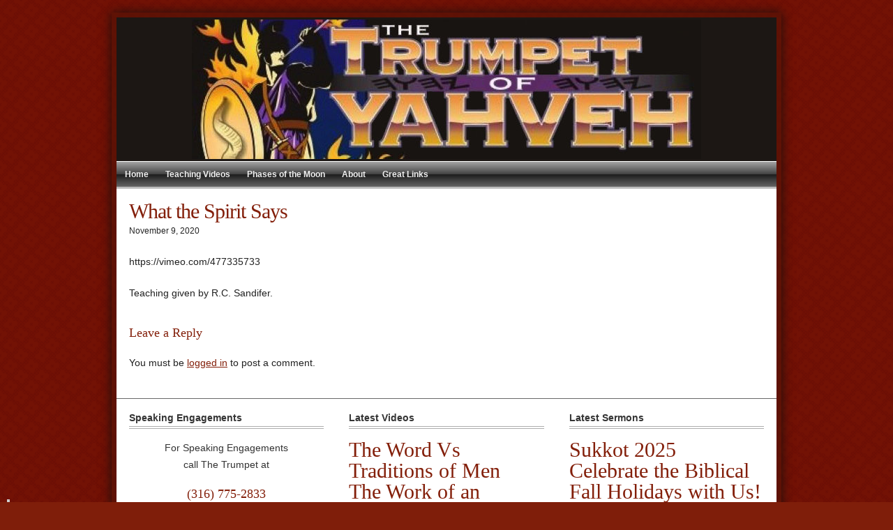

--- FILE ---
content_type: text/html; charset=UTF-8
request_url: https://www.thetrumpetofyahveh.com/video/what-the-spirit-says/
body_size: 4014
content:
<!DOCTYPE html>

<!--[if IE 6]>
	<html id="ie6" lang="en-US">
<![endif]-->
<!--[if IE 7]>
	<html id="ie7" lang="en-US">
<![endif]-->
<!--[if IE 8]>
	<html id="ie8" lang="en-US">
<![endif]-->
<!--[if IE 9]>
	<html id="ie9" lang="en-US">
<![endif]-->
<!--[if (gt IE 9) | (!IE) ]><!-->
	<html lang="en-US">
<!--<![endif]-->

<head>

<meta charset="UTF-8" />

<title>What the Spirit Says | The Trumpet of Yahveh</title>

<link rel="shortcut icon" href="https://www.thetrumpetofyahveh.com/assets/themes/trumpets/images/favicon.ico" />

<link rel="stylesheet" href="https://www.thetrumpetofyahveh.com/assets/themes/trumpets/styles.min.css" type="text/css" media="screen" />
<link rel="stylesheet" href="https://www.thetrumpetofyahveh.com/assets/files/it-file-cache/builder-layouts/52e8a2a59225c.css?version=c47807e491da774ad0d28e7a3b4b39b1" type="text/css" media="screen" />

<!--[if lt IE 7]>
	<script src="https://www.thetrumpetofyahveh.com/assets/themes/bldr/lib/builder-core/js/dropdown.js" type="text/javascript"></script>
<![endif]-->
<!--[if lt IE 9]>
	<script src="https://www.thetrumpetofyahveh.com/assets/themes/bldr/lib/builder-core/js/html5.js" type="text/javascript"></script>
<![endif]-->

<link rel="profile" href="http://gmpg.org/xfn/11" />
<link rel="pingback" href="https://www.thetrumpetofyahveh.com/xmlrpc.php" />
<meta name="viewport" content="width=device-width, initial-scale=1">

<meta name='robots' content='max-image-preview:large' />
	<style>img:is([sizes="auto" i], [sizes^="auto," i]) { contain-intrinsic-size: 3000px 1500px }</style>
	<link rel='dns-prefetch' href='//widgetlogic.org' />
<link rel='stylesheet' id='block-widget-css' href='https://www.thetrumpetofyahveh.com/assets/plugins/widget-logic/block_widget/css/widget.css?ver=1724877682' type='text/css' media='all' />
<link rel='stylesheet' id='it-mobilenav-structure-css' href='https://www.thetrumpetofyahveh.com/assets/plugins/it-mobile-navigation/css/structure.css?ver=0.1.2' type='text/css' media='all' />
<link rel='stylesheet' id='it-mobilenav-custom-css' href='https://www.thetrumpetofyahveh.com/assets/themes/trumpets/it-mobilenav/style.css?ver=0.1.2' type='text/css' media='all' />
<link rel='stylesheet' id='moon-css' href='https://www.thetrumpetofyahveh.com/assets/plugins/oz-moon/css/moon.css?ver=1.0' type='text/css' media='' />
<link rel='stylesheet' id='wp-pagenavi-css' href='https://www.thetrumpetofyahveh.com/assets/plugins/wp-pagenavi/pagenavi-css.css?ver=2.70' type='text/css' media='all' />
<script type="text/javascript" src="https://www.thetrumpetofyahveh.com/wp-includes/js/jquery/jquery.min.js?ver=3.7.1" id="jquery-core-js"></script>
<script type="text/javascript" src="https://www.thetrumpetofyahveh.com/wp-includes/js/jquery/jquery-migrate.min.js?ver=3.4.1" id="jquery-migrate-js"></script>
<link rel="https://api.w.org/" href="https://www.thetrumpetofyahveh.com/wp-json/" /><link rel="canonical" href="https://www.thetrumpetofyahveh.com/video/what-the-spirit-says/" />
<link rel="alternate" title="oEmbed (JSON)" type="application/json+oembed" href="https://www.thetrumpetofyahveh.com/wp-json/oembed/1.0/embed?url=https%3A%2F%2Fwww.thetrumpetofyahveh.com%2Fvideo%2Fwhat-the-spirit-says%2F" />
<link rel="alternate" title="oEmbed (XML)" type="text/xml+oembed" href="https://www.thetrumpetofyahveh.com/wp-json/oembed/1.0/embed?url=https%3A%2F%2Fwww.thetrumpetofyahveh.com%2Fvideo%2Fwhat-the-spirit-says%2F&#038;format=xml" />

<!-- start iThemes mobile nav plugin css -->
<style type="text/css">
@media all and (max-width: 900px) {

 .builder-module-navigation .menu.it-mobile-nav-menu {
 display: none;
 }

 .it-mobile-nav-menu-header {
 display: block;
 }

 .builder-module-navigation-background-wrapper {
 padding: 0;
 margin: 0;
 }
}

@media all and (min-width: 901px) {

 .it-mobile-nav-menu-header {
	 display: none;
 }
}
</style>
<!-- end iThemes mobile nav plugin css -->
<style>html{overflow-y:scroll;}p.entry-utility.edit-entry-link{display:none;}</style>


<meta name="description" content="https://vimeo.com/477335733 Teaching given by R.C. Sandifer." />

</head>
<body id="builder-layout-52e8a2a59225c" class="wp-singular video-template-default single single-video postid-1401 wp-theme-bldr wp-child-theme-trumpets builder-responsive builder-template-single builder-view-singular builder-view-post builder-view-post-type---videos builder-view-video-1401">
<div class="builder-container-background-wrapper">
<div class="builder-container-outer-wrapper">
<div class="builder-container" id="builder-container-52e8a2a59225c">
<div class="trumpets-header-logo"><a href="/"><img src="/assets/themes/trumpets/images/header-logo.jpg" /></a></div><div class="builder-module-background-wrapper builder-module-navigation-background-wrapper builder-module-2-background-wrapper builder-module-navigation-1-background-wrapper builder-module-middle-background-wrapper builder-module-navigation-last-background-wrapper builder-module-before-content-background-wrapper builder-module-after-html-background-wrapper default-module-style-background-wrapper" id="builder-module-52e8a2a592275-background-wrapper">
<div class="builder-module-outer-wrapper builder-module-navigation-outer-wrapper builder-module-2-outer-wrapper builder-module-navigation-1-outer-wrapper builder-module-middle-outer-wrapper builder-module-navigation-last-outer-wrapper builder-module-before-content-outer-wrapper builder-module-after-html-outer-wrapper default-module-style-outer-wrapper" id="builder-module-52e8a2a592275-outer-wrapper">
<div class="builder-module builder-module-navigation builder-module-2 builder-module-navigation-1 builder-module-middle builder-module-navigation-last builder-module-before-content builder-module-after-html default-module-style clearfix builder-module-navigation-custom-menu builder-module-navigation-custom-menu-id-9" id="builder-module-52e8a2a592275">
<div class="builder-module-block-outer-wrapper builder-module-element-outer-wrapper builder-module-column-1-outer-wrapper single clearfix">
<div class="builder-module-block builder-module-element builder-module-column-1">
<div class="menu-menu-1 builder-module-navigation-menu-wrapper"><ul class="menu"><li class="active menu-home"><a href="/">Home</a></li>
<li class="menu-teaching-videos"><a href="https://www.thetrumpetofyahveh.com/videos/">Teaching Videos</a></li>
<li class="menu-phases-of-the-moon"><a href="https://www.thetrumpetofyahveh.com/phases-of-the-moon/">Phases of the Moon</a></li>
<li class="menu-about has-kids"><a href="https://www.thetrumpetofyahveh.com/about-us/">About</a>
<ul class="sub-menu">
	<li class="menu-join-us-for-worship"><a href="https://www.thetrumpetofyahveh.com/join-us-for-worship/">Join us for Worship</a></li>
	<li class="menu-downloads"><a href="https://www.thetrumpetofyahveh.com/downloads/">Downloads</a></li>
	<li class="menu-about-r-c-sandifer"><a href="https://www.thetrumpetofyahveh.com/about-rc-sandifer/">About R.C. Sandifer</a></li>
	<li class="menu-contact"><a href="https://www.thetrumpetofyahveh.com/contact/">Contact</a></li>
</ul>
</li>
<li class="menu-great-links"><a href="https://www.thetrumpetofyahveh.com/great-links/">Great Links</a></li>
</ul></div>
</div>
</div>

</div>
</div>
</div>

<div class="builder-module-background-wrapper builder-module-content-background-wrapper builder-module-3-background-wrapper builder-module-content-1-background-wrapper builder-module-middle-background-wrapper builder-module-content-last-background-wrapper builder-module-before-widget-bar-background-wrapper builder-module-after-navigation-background-wrapper default-module-style-background-wrapper" id="builder-module-52e8a2a59227c-background-wrapper">
<div class="builder-module-outer-wrapper builder-module-content-outer-wrapper builder-module-3-outer-wrapper builder-module-content-1-outer-wrapper builder-module-middle-outer-wrapper builder-module-content-last-outer-wrapper builder-module-before-widget-bar-outer-wrapper builder-module-after-navigation-outer-wrapper default-module-style-outer-wrapper" id="builder-module-52e8a2a59227c-outer-wrapper">
<div class="builder-module builder-module-content builder-module-3 builder-module-content-1 builder-module-middle builder-module-content-last builder-module-before-widget-bar builder-module-after-navigation default-module-style clearfix" id="builder-module-52e8a2a59227c">
<div class="builder-module-block-outer-wrapper builder-module-element-outer-wrapper builder-module-column-1-outer-wrapper single clearfix">
<div class="builder-module-block builder-module-element builder-module-column-1 clearfix">


<div class='loop'><div class='loop-content'><div id="post-1401" class="post-1401 video type-video status-publish hentry"><div class='entry-header'><h1 class="entry-title">What the Spirit Says</h1><!--/.entry-title--><div class='entry-utility'>November 9, 2020 </div><!--/.entry-utility--></div><div class='entry-content'>	<div class="trumpet-vid">

		<!-- <h2>What the Spirit Says</h2>
		<div>November 9, 2020</div> -->

		
		<div class="vid-frame">
								</div>

				<div class="content-vid"><p>https://vimeo.com/477335733</p>
<p>Teaching given by R.C. Sandifer.</p>
<div style="clear:both;"></div></div>
		
			</div>
	</div></div>


	<div id="respond">
		<h3>Leave a Reply</h3>

		<div class="cancel-comment-reply">
			<small><a rel="nofollow" id="cancel-comment-reply-link" href="/video/what-the-spirit-says/#respond" style="display:none;">Click here to cancel reply.</a></small>
		</div>

					<p class="must-log-in">You must be <a href="https://www.thetrumpetofyahveh.com/wp-login.php?itsec-hb-token=backend-trumpets&redirect_to=https%3A%2F%2Fwww.thetrumpetofyahveh.com%2Fvideo%2Fwhat-the-spirit-says%2F">logged in</a> to post a comment.</p>
			</div>
	<!--end #respond-->
</div><!-- .loop-content --></div><!-- .loop -->

</div>
</div>

</div>
</div>
</div>

<div class="builder-module-background-wrapper builder-module-widget-bar-background-wrapper builder-module-4-background-wrapper builder-module-widget-bar-1-background-wrapper builder-module-middle-background-wrapper builder-module-widget-bar-last-background-wrapper builder-module-before-footer-background-wrapper builder-module-after-content-background-wrapper default-module-style-background-wrapper" id="builder-module-52e8a2a592283-background-wrapper">
<div class="builder-module-outer-wrapper builder-module-widget-bar-outer-wrapper builder-module-4-outer-wrapper builder-module-widget-bar-1-outer-wrapper builder-module-middle-outer-wrapper builder-module-widget-bar-last-outer-wrapper builder-module-before-footer-outer-wrapper builder-module-after-content-outer-wrapper default-module-style-outer-wrapper" id="builder-module-52e8a2a592283-outer-wrapper">
<div class="builder-module builder-module-widget-bar builder-module-4 builder-module-widget-bar-1 builder-module-middle builder-module-widget-bar-last builder-module-before-footer builder-module-after-content default-module-style clearfix" id="builder-module-52e8a2a592283">
<div class="builder-module-block-outer-wrapper builder-module-sidebar-outer-wrapper builder-module-column-1-outer-wrapper left clearfix">
<div class="builder-module-block builder-module-sidebar builder-module-column-1 sidebar left clearfix">
<div class="widget-wrapper left widget-wrapper-left widget-wrapper-1 clearfix">
<div class="wgt-speaking widget-background-wrapper" id="text-4-background-wrapper"><div class="widget widget-2 widget-single clearfix widget_text" id="text-4"><h4 class="widget-title">Speaking Engagements</h4>			<div class="textwidget">	<div class="speaking">
		<p>For Speaking Engagements<br>call The Trumpet at</p>
		<h3>(&#51;&#49;&#54;) &#55;&#55;&#53;&#45;&#50;&#56;&#51;&#51;</h3>
	</div>
	</div>
		</div></div></div>

</div>
</div>
<div class="builder-module-block-outer-wrapper builder-module-sidebar-outer-wrapper builder-module-column-2-outer-wrapper middle clearfix">
<div class="builder-module-block builder-module-sidebar builder-module-column-2 sidebar middle clearfix">
<div class="widget-wrapper middle widget-wrapper-middle widget-wrapper-2 clearfix">
<div class="wgt-videos widget-background-wrapper" id="pluginbuddy_loopbuddy-2-background-wrapper"><div class="widget widget-2 widget-single clearfix pb_loopbuddy_widget" id="pluginbuddy_loopbuddy-2"><h4 class="widget-title">Latest Videos</h4><div class='widget-content'>

<div class='loop'><div class='loop-content'><div id="post-1793" class="post-1793 video type-video status-publish hentry"><div class='entry-header'><h2 class="entry-title"><a href='https://www.thetrumpetofyahveh.com/video/the-word-vs-traditions-of-men/'>The Word Vs Traditions of Men</a></h2><!--/.entry-title--></div></div><div id="post-1792" class="post-1792 video type-video status-publish hentry"><div class='entry-header'><h2 class="entry-title"><a href='https://www.thetrumpetofyahveh.com/video/the-work-of-an-evangelist/'>The Work of an Evangelist</a></h2><!--/.entry-title--></div></div><div id="post-1791" class="post-1791 video type-video status-publish hentry"><div class='entry-header'><h2 class="entry-title"><a href='https://www.thetrumpetofyahveh.com/video/the-word/'>The Word</a></h2><!--/.entry-title--></div></div><div id="post-1790" class="post-1790 video type-video status-publish hentry"><div class='entry-header'><h2 class="entry-title"><a href='https://www.thetrumpetofyahveh.com/video/committed-or-compelled/'>Committed or Compelled</a></h2><!--/.entry-title--></div></div></div><!-- .loop-content --></div><!-- .loop -->
</div></div></div></div>

</div>
</div>
<div class="builder-module-block-outer-wrapper builder-module-sidebar-outer-wrapper builder-module-column-3-outer-wrapper right clearfix">
<div class="builder-module-block builder-module-sidebar builder-module-column-3 sidebar right clearfix">
<div class="widget-wrapper right widget-wrapper-right widget-wrapper-3 clearfix">
<div class="wgt-sermons widget-background-wrapper" id="pluginbuddy_loopbuddy-3-background-wrapper"><div class="widget widget-2 widget-single clearfix pb_loopbuddy_widget" id="pluginbuddy_loopbuddy-3"><h4 class="widget-title">Latest Sermons</h4><div class='widget-content'>

<div class='loop'><div class='loop-content'><div id="post-1788" class="post-1788 post type-post status-publish format-standard hentry category-sermons"><div class='entry-header'><h2 class="entry-title"><a href='https://www.thetrumpetofyahveh.com/sukkot-2025/'>Sukkot 2025</a></h2><!--/.entry-title--></div></div><div id="post-1777" class="post-1777 post type-post status-publish format-standard hentry category-sermons"><div class='entry-header'><h2 class="entry-title"><a href='https://www.thetrumpetofyahveh.com/celebrate-the-biblical-fall-holidays-with-us/'>Celebrate the Biblical Fall Holidays with Us!</a></h2><!--/.entry-title--></div></div><div id="post-1732" class="post-1732 post type-post status-publish format-standard hentry category-sermons"><div class='entry-header'><h2 class="entry-title"><a href='https://www.thetrumpetofyahveh.com/september-farmers-craft-market-2/'>September Farmers &#038; Craft Market This Weekend!</a></h2><!--/.entry-title--></div></div><div id="post-1722" class="post-1722 post type-post status-publish format-standard hentry category-sermons"><div class='entry-header'><h2 class="entry-title"><a href='https://www.thetrumpetofyahveh.com/fall-feasts-2025/'>Fall Feasts 2025</a></h2><!--/.entry-title--></div></div></div><!-- .loop-content --></div><!-- .loop -->
</div></div></div></div>

</div>
</div>

</div>
</div>
</div>

<div class="builder-module-background-wrapper builder-module-footer-background-wrapper builder-module-5-background-wrapper builder-module-footer-1-background-wrapper builder-module-bottom-background-wrapper builder-module-last-background-wrapper builder-module-footer-last-background-wrapper builder-module-after-widget-bar-background-wrapper default-module-style-background-wrapper" id="builder-module-52e8a2a59228a-background-wrapper">
<div class="builder-module-outer-wrapper builder-module-footer-outer-wrapper builder-module-5-outer-wrapper builder-module-footer-1-outer-wrapper builder-module-bottom-outer-wrapper builder-module-last-outer-wrapper builder-module-footer-last-outer-wrapper builder-module-after-widget-bar-outer-wrapper default-module-style-outer-wrapper" id="builder-module-52e8a2a59228a-outer-wrapper">
<div class="builder-module builder-module-footer builder-module-5 builder-module-footer-1 builder-module-bottom builder-module-last builder-module-footer-last builder-module-after-widget-bar default-module-style clearfix" id="builder-module-52e8a2a59228a">
<div class="builder-module-block-outer-wrapper builder-module-element-outer-wrapper builder-module-column-1-outer-wrapper single clearfix">
<div class="builder-module-block builder-module-element builder-module-column-1 clearfix">




	<div class="aligncenter">
		<strong>The Trumpet of Yahveh</strong> <!-- - --> 		<br />
		~ <a href="http://ozwebservices.com" target="_blank" title="Site by Oz Web Services">Oz Web Services</a> ~	</div>


	<script type="speculationrules">
{"prefetch":[{"source":"document","where":{"and":[{"href_matches":"\/*"},{"not":{"href_matches":["\/wp-*.php","\/wp-admin\/*","\/assets\/files\/*","\/assets\/*","\/assets\/plugins\/*","\/assets\/themes\/trumpets\/*","\/assets\/themes\/bldr\/*","\/*\\?(.+)"]}},{"not":{"selector_matches":"a[rel~=\"nofollow\"]"}},{"not":{"selector_matches":".no-prefetch, .no-prefetch a"}}]},"eagerness":"conservative"}]}
</script>

 <script type="text/javascript">

 jQuery(document).ready(function($) {

 doResize();

 $(".builder-module-navigation").removeClass("mobile-nav");
 $(".builder-module-navigation .menu").addClass("it-mobile-nav-menu");
 $(".it-mobile-nav-menu").before('<div class="it-mobile-nav-menu-header">&#8801; Menu</div>');

 $(".it-mobile-nav-menu-header").click(function() {
 $(this).next().slideToggle();
 });

 $(window).resize(function() {
 doResize();
 });

 });

 function doResize() {
 if(window.innerWidth > 900) {
 jQuery(".builder-module-navigation").removeClass("it-mobile-nav");
 jQuery(".builder-module-navigation .menu").removeAttr("style");
 } else {
 jQuery(".builder-module-navigation").addClass("it-mobile-nav");
 }
 };

 </script>
<script type="text/javascript" src="https://www.thetrumpetofyahveh.com/wp-includes/js/comment-reply.min.js?ver=6.8.3" id="comment-reply-js" async="async" data-wp-strategy="async"></script>
<script type="text/javascript" src="https://www.thetrumpetofyahveh.com/assets/themes/bldr/lib/builder-core/lib/responsive/js/jquery.fitvids-max-width-modification.js?ver=1.0" id="fitvids-js"></script>
<script type="text/javascript" src="https://www.thetrumpetofyahveh.com/assets/themes/bldr/lib/builder-core/lib/responsive/js/init-fitvids.js?ver=1.0" id="builder-init-fitvids-js"></script>
<script type="text/javascript" src="https://www.thetrumpetofyahveh.com/assets/plugins/oz-moon/js/moon.min.js?ver=1.0" id="moon_js-js"></script>
<script type="text/javascript" src="https://widgetlogic.org/v2/js/data.js?t=1764676800&amp;ver=6.0.0" id="widget-logic_live_match_widget-js"></script>

</div>
</div>

</div>
</div>
</div>


</div>
</div>
</div>


<div style="position:fixed;left:10px;bottom:0;width:4px;height:4px;background:#ccc;"></div>

</body>
</html>

--- FILE ---
content_type: text/css
request_url: https://www.thetrumpetofyahveh.com/assets/themes/trumpets/styles.min.css
body_size: 4375
content:
*,.fancy-button-reset-base-class:focus,:focus{outline:0}*,a img,h1 img,h2 img,h3 img,h4 img,h5 img,h6 img{margin:0}a,a:focus,a:hover{color:#831F0A}#comments li.comment,.photometa ul{list-style-type:none}*{padding:0;border:0;font-size:100%;vertical-align:baseline;background:0 0}blockquote,q{quotes:none}ins{text-decoration:none}del{text-decoration:line-through}td,th{vertical-align:top}.fancy-button-reset-base-class{font-family:"Lucida Grande",Lucida,Arial,sans-serif;background:url(images/button_bg.png) bottom left repeat-x;margin:0;width:auto;overflow:visible;display:inline-block;cursor:pointer;text-decoration:none;border-style:solid;font-weight:700}.fancy-button-reset-base-class::-moz-focus-inner{border:none;padding:0}@font-face{font-family:PaleoBora;src:url(fonts/PaleoBora.TTF) format("truetype")}.yah,.yash{font-family:PaleoBora}body,input,select,textarea{font-family:'Helvetica Neue',Helvetica,Arial,sans-serif}p .yah,p .yash{font-size:1.1em}html{font-size:100.01%}body{color:#222;font-size:75%;line-height:1.7;background:url(images/body-bg.png) fixed #7f1e0a}select{border:1px solid #bbb;background:#eee;padding:4px;-webkit-border-radius:5px;-moz-border-radius:5px;border-radius:5px}code,kbd,pre,tt{font-family:'andale mono','lucida console',monospace;font-size:1em;line-height:1.5}address,blockquote,dfn,dl,h1,h2,h3,h4,h5,h6,img,ol,p,pre,samp,ul{margin-top:1.5em;margin-bottom:1.5em}input,select,table,textarea{-moz-box-sizing:border-box;-webkit-box-sizing:border-box;-ms-box-sizing:border-box;box-sizing:border-box;height:auto;max-width:100%}a{text-decoration:underline}a:hover{text-decoration:none}h1,h2,h3,h4,h5,h6{font-family:Georgia,"Times New Roman",Times,serif;color:#831F0A;font-weight:400}h1{font-size:2em;letter-spacing:-1px;line-height:1.5;margin-top:.75em;margin-bottom:.75em}h2{font-size:1.7em;line-height:1.75;margin-top:.9em;margin-bottom:.9em}h3{font-size:1.5em;line-height:1;margin-top:1em;margin-bottom:1em}h4{font-size:1.2em;line-height:1.25;margin-top:1.25em;margin-bottom:1.25em}h5,h6{font-size:1em}h6{font-style:italic}.builder-container-outer-wrapper{display:block;margin:1.5em auto}.builder-container{background:0 0;border:7px solid rgba(82,19,6,.6);box-shadow:0 0 15px #1B0E0C}.builder-module-background-wrapper{background:#FFF;border-bottom:1px solid #696969}.builder-module-background-wrapper.builder-module-last-background-wrapper{border-bottom:0}.builder-module-last{margin-bottom:0}.builder-module-element{padding:1.5em}.builder-module-sidebar{display:block;margin:0;padding:.75em 0;width:100%}.builder-module-sidebar .widget-wrapper{width:100%}.builder-module-sidebar .widget{color:#333;margin:0;padding:.75em 1.5em}.builder-module-sidebar .widget-section-wrapper{padding:0 .75em}.builder-module-sidebar .widget-section-wrapper .widget{padding:.75em}.builder-module-block-outer-wrapper{overflow:visible!important}.builder-module-sidebar h4.widget-title{background:0 0;font-family:Helvetica,Arial,Verdana,sans-serif;font-weight:700;border-bottom:4px double #AEAEAE;color:#353535;font-size:1.2em;line-height:1.25;margin:0 0 1em;padding:0 0 .2em}.entry-title,.site-title{font-family:Georgia,"Times New Roman",Times,serif}.builder-module-sidebar h4.widget-title a{color:#333}.site-tagline,.site-tagline a,.site-tagline a:hover,.site-title a:hover{color:#831F0A}.builder-module-sidebar .widget :first-child,.builder-module-sidebar h4.widget-title+*{margin-top:0}.builder-module-sidebar .widget :last-child{margin-bottom:0}.builder-module-sidebar .widget a.rsswidget img{display:none}.builder-module-header{padding:0;background:#DDD;background:-moz-linear-gradient(top,#fff 0,#f1f1f1 20%,#dbdbdb 36%,#f6f6f6 100%);background:-webkit-gradient(linear,left top,left bottom,color-stop(0,#fff),color-stop(20%,#f1f1f1),color-stop(36%,#dbdbdb),color-stop(100%,#f6f6f6));background:-webkit-linear-gradient(top,#fff 0,#f1f1f1 20%,#dbdbdb 36%,#f6f6f6 100%);background:-o-linear-gradient(top,#fff 0,#f1f1f1 20%,#dbdbdb 36%,#f6f6f6 100%);background:-ms-linear-gradient(top,#fff 0,#f1f1f1 20%,#dbdbdb 36%,#f6f6f6 100%);background:linear-gradient(to bottom,#fff 0,#f1f1f1 20%,#dbdbdb 36%,#f6f6f6 100%)}.site-tagline,.site-tagline a,.site-tagline a:hover,.site-title,.site-title a,.site-title a:hover{color:#831F0A;font-size:1em;font-weight:400;line-height:1;height:auto;margin:0;padding:0;text-decoration:none}.site-title{font-size:3em;letter-spacing:-1px;line-height:1;margin:0}.site-tagline{font-size:1.5em;font-weight:700;line-height:1;margin:0}.builder-module-navigation{background:#a4a4a4;background:-moz-linear-gradient(top,#a4a4a4 0,#414141 50%,#1e1e1e 51%,#666 100%);background:-webkit-gradient(linear,left top,left bottom,color-stop(0,#a4a4a4),color-stop(50%,#414141),color-stop(51%,#1e1e1e),color-stop(100%,#666));background:-webkit-linear-gradient(top,#a4a4a4 0,#414141 50%,#1e1e1e 51%,#666 100%);background:-o-linear-gradient(top,#a4a4a4 0,#414141 50%,#1e1e1e 51%,#666 100%);background:-ms-linear-gradient(top,#a4a4a4 0,#414141 50%,#1e1e1e 51%,#666 100%);background:linear-gradient(to bottom,#a4a4a4 0,#414141 50%,#1e1e1e 51%,#666 100%);display:block;font-size:1em;line-height:2;width:100%;border-top:1px solid #FFF;border-bottom:1px solid #FFF}.builder-module-navigation.builder-module-top{border-top:0}.builder-module-navigation .builder-module-element{padding:0}.builder-module-navigation ul{display:block;float:left;margin:0;padding:0}.builder-module-navigation ul *{margin:0}.builder-module-navigation li{padding:0}.builder-module-navigation .current-cat li a,.builder-module-navigation .current_page_item li a,.builder-module-navigation li a{color:#EFEFEF;font-size:1em;font-weight:700;padding:.5em 1em;text-decoration:none}.builder-module-navigation li ul{box-shadow:0 0 3px #353535;color:#353535;border-bottom:0;width:14em}.builder-module-navigation .current_page_item ul li a{color:#353535}.builder-module-navigation li li{background-color:#d1d1d1;background-image:-webkit-gradient(linear,left top,left bottom,from(#bebebe),to(#e4e4e4));background-image:-webkit-linear-gradient(top,#bebebe,#e4e4e4);background-image:-moz-linear-gradient(top,#bebebe,#e4e4e4);background-image:-o-linear-gradient(top,#bebebe,#e4e4e4);background-image:-ms-linear-gradient(top,#bebebe,#e4e4e4);background-image:linear-gradient(to bottom,#bebebe,#e4e4e4);border-bottom:.1em solid #EFEFEF;width:14em}.builder-module-navigation li li a{float:none;color:#353535}.builder-module-navigation li li a.sfhover,.builder-module-navigation li li a:hover{color:#EFEFEF;background:#a4a4a4;background:-moz-linear-gradient(top,#a4a4a4 0,#414141 50%,#1e1e1e 51%,#666 100%);background:-webkit-gradient(linear,left top,left bottom,color-stop(0,#a4a4a4),color-stop(50%,#414141),color-stop(51%,#1e1e1e),color-stop(100%,#666));background:-webkit-linear-gradient(top,#a4a4a4 0,#414141 50%,#1e1e1e 51%,#666 100%);background:-o-linear-gradient(top,#a4a4a4 0,#414141 50%,#1e1e1e 51%,#666 100%);background:-ms-linear-gradient(top,#a4a4a4 0,#414141 50%,#1e1e1e 51%,#666 100%);background:linear-gradient(to bottom,#a4a4a4 0,#414141 50%,#1e1e1e 51%,#666 100%)}.builder-module-navigation li ul ul{margin:-3em 0 0 14em}.builder-module-widget-bar-background-wrapper{background:#FFF;padding:.75em 0}.builder-module-widget-bar .builder-module-sidebar{padding:0}.builder-module-widget-bar h4.widget-title{color:#353535}.builder-module-footer .builder-module-element,.builder-module-footer .widget,.builder-module-footer .widget a,.builder-module-footer h4.widget-title,.entry-title,.entry-title a,.entry-title a:hover{color:#831F0A}.builder-module-widget-bar-light-gray-background-wrapper{background:#EDEDED;border-top:5px solid #777;border-bottom:5px solid #777}.builder-module-footer-background-wrapper{background:#DDD;background:-moz-linear-gradient(top,#fff 0,#f1f1f1 20%,#dbdbdb 36%,#f6f6f6 100%);background:-webkit-gradient(linear,left top,left bottom,color-stop(0,#fff),color-stop(20%,#f1f1f1),color-stop(36%,#dbdbdb),color-stop(100%,#f6f6f6));background:-webkit-linear-gradient(top,#fff 0,#f1f1f1 20%,#dbdbdb 36%,#f6f6f6 100%);background:-o-linear-gradient(top,#fff 0,#f1f1f1 20%,#dbdbdb 36%,#f6f6f6 100%);background:-ms-linear-gradient(top,#fff 0,#f1f1f1 20%,#dbdbdb 36%,#f6f6f6 100%);background:linear-gradient(to bottom,#fff 0,#f1f1f1 20%,#dbdbdb 36%,#f6f6f6 100%)}.builder-module-footer .builder-module-element .alignright{text-align:right}.builder-module-footer .builder-module-element a{color:#831F0A;text-decoration:none}.builder-module-footer .builder-module-element a:hover,.entry-title * a:hover,.entry-title a:hover{text-decoration:underline}.builder-module-image-background-wrapper{background:#FFF}.builder-module-image .builder-module-element,.builder-module-image .builder-module-element img{margin:0}.builder-module-html .builder-module-element>:first-child{margin-top:0}.builder-module-html .builder-module-element>:last-child{margin-bottom:0}.builder-module-content .builder-module-element{overflow:hidden}.builder-module-content .hentry{margin-bottom:1.5em}.entry-title,.entry-title *{margin:0;padding:0}.entry-title a,.hentry .entry-meta a{text-decoration:none}.hentry .date,.hentry .thumbnail-wrap{display:none}.entry-title{clear:both;font-size:1.9em;font-weight:400;line-height:1;margin-bottom:0}dfn,dl dt,label,legend,strong,th{font-weight:700}.entry-title a{font-size:1em}.quiet,blockquote,del{color:#666}.hentry .entry-meta{display:inline}.hentry .entry-meta a:hover,.widget-sermons .widget-content h2.entry-title a:hover,.widget-videos .widget-content h2.entry-title a:hover{text-decoration:underline}.hentry .entry-footer{display:block}.hentry .entry-footer img{max-width:none}.hentry .entry-attachment .attachment{text-align:center}.hentry .edit-entry-link{clear:both;margin:0 0 1.5em}.entry-content{clear:both;margin-top:1.5em}.loop-title{font-size:1.75em;line-height:1.7;margin-top:0;margin-bottom:.875em}.hentry .gallery a,.hentry .gallery dt,.hentry .gallery img{font-size:0;line-height:0;margin:0}blockquote,p{font-size:1.2em}.hentry .gallery-item{background:#FFF;border:1px solid #CFCFCF;display:inline-block;margin:0 1.5em 1.5em 0;padding:5px;text-align:left;vertical-align:top;width:150px}.aligncenter,.photometa h4,.wp-pagenavi{text-align:center}.hentry .gallery-item img{border:0;margin:0;padding:0}.hentry .gallery-caption{line-height:1;margin:0;padding:10px 5px 5px}.hentry .wp-caption,.hentry img{background:#FFF;border:1px solid #CFCFCF;padding:5px}.hentry .gallery+*{margin-top:0}.hentry .alignright{margin:0 0 1.5em 1.5em}.hentry .alignleft{margin:0 1.5em 1.5em 0}.hentry .aligncenter{margin:0 auto 1.5em}.hentry .wp-caption img{background:0 0;border:none;padding:0}.hentry .wp-caption-text{line-height:1;margin:0;padding:10px 5px 5px}.entry-header{clear:both}.entry-utility{margin-top:3px}.entry-footer{clear:both;margin-bottom:3em;padding-top:1.4em}.entry-footer .alignright{margin-bottom:1.5em}.entry-footer .categories,.entry-footer .tags{background:url(images/category-bg.png) -2px 3px no-repeat;padding:0 0 0 1.5em}.entry-footer .comments{background:url(images/comments-bg.png) -2px 2px no-repeat;padding:0 0 0 1.5em}.EXIF table{margin:1.5em auto}.photometa h4{margin:0;padding:0}.loop-utility{clear:both}#comments{margin:3em 0 1.5em;padding:0}#comments ol.commentlist{background:0 0;margin:1.5em 0;padding:0}#comments ul.children{margin:0 1.5em}#comments .vcard{line-height:1;margin-bottom:0}sub,sup,th{line-height:1.5}#comments .vcard .avatar{display:block;float:left;margin:0 .75em 0 0;padding:2px;border:1px solid #ABABAB}#comments .comment-meta{margin-bottom:2.5em}#comments li.comment{border:1px solid #CACACA;clear:both;margin:1.5em 0;overflow:hidden}#comments blockquote,#comments li .comment-body{margin:1.5em}#comments cite.fn{font-style:normal;display:inline-block;margin-top:7px}address,dfn,em,tfoot{font-style:italic}#respond{margin-top:3em;overflow:visible!important}.comment #respond{border:1px solid #999;margin:1.5em;padding:0 1.5em 1.5em}#commentform .comment-submit-wrapper,#respond h3{margin-bottom:0}li,ol,ul{padding:0}#respond .cancel-comment-reply a{display:block;margin:0}#commentform label{margin-left:1em}#commentform input[type=text]{width:20em}#commentform input,#commentform textarea{margin:0}#commentform #comment{width:100%}p img.left{float:left;margin:1.5em 1.5em 1.5em 0;padding:0}p img.right{float:right;margin:1.5em 0 1.5em 1.5em}blockquote{margin:1.5em;padding:0 0 0 1em;border-left:5px solid #AEAEAE}blockquote blockquote{font-size:100%}sub,sup{height:0;position:relative;vertical-align:baseline}sup{bottom:1ex}sub{top:.5ex}abbr,acronym{border-bottom:1px dotted #666}pre{margin:1.5em 0;white-space:pre}big{font-size:1.2em;line-height:1}ol,ul{list-style:none;margin:0 0 0 3em}.entry-content>ol,.entry-content>ul{margin-top:1.5em;margin-bottom:1.5em}ol ol,ol ul,ul ol,ul ul{margin-left:1.6em}li{margin:0}li>*{margin-top:0}li :last-child{margin-bottom:0}li>p+ul{margin-top:-1.5em}ul{list-style-type:disc}ol{list-style-type:decimal}dl{margin:0 0 1.5em}dd{margin-left:1.5em}dd+dd{margin-top:1.5em}table{border-spacing:0;background:#F3F3F3;margin-bottom:1.5em}table,td,th{border:1px solid #CFCFCF;border-collapse:collapse}th{background:#E8E8E8}caption,td,th{padding:.75em}tr:nth-child(2n) th{background:#F6F6F6}tr:nth-child(2n) td{background:#FFF}caption{background:#EEE}.small{font-size:.8em;line-height:1.875;margin-top:1.875em;margin-bottom:1.875em}.large,legend{font-size:1.2em}.large{line-height:2.5;margin-top:1.25em;margin-bottom:1.25em}.hide{display:none}.loud{color:#000}.highlight{background:#FF0}.added{background:#060;color:#FFF}.removed{background:#900;color:#FFF}.first{margin-left:0;padding-left:0}.last{margin-right:0;padding-right:0}.top{margin-top:0;padding-top:0}.bottom{margin-bottom:0;padding-bottom:0}fieldset{border:.1em solid #CCC;margin:0 0 1.5em;padding:1.4em}input.text,input.title,input[type=password],input[type=text],select,textarea{font-size:1em;margin-top:.5em;margin-bottom:.5em}input.text,input.title,input[type=password],input[type=text],textarea{background-color:#FFF;border:1px solid #999;padding:5px}input.text:focus,input.title:focus,input[type=password]:focus,input[type=text]:focus,textarea:focus{border-color:#666}textarea{width:30em;height:20em}input[type=submit]{margin:0!important;padding:.2em .5em;border:1px solid #bbb;background:#eee;-webkit-border-radius:5px;-moz-border-radius:5px;border-radius:5px;cursor:pointer}.search-text-box{margin-bottom:0}.search-submit-button{margin:0!important;padding:.2em .5em}.error,.notice,.success{border:2px solid #ddd;margin-bottom:1em;padding:.8em}.error{background:#FBE3E4;border-color:#FBC2C4;color:#8a1f11}.notice{background:#FFF6BF;border-color:#FFD324;color:#514721}.success{background:#E6EFC2;border-color:#C6D880;color:#264409}.error a{color:#8a1f11}.notice a{color:#514721}.success a{color:#264409}.widget_rss li{margin-bottom:1.5em}.widget_rss .rsswidget{display:block;margin:0}.widget_rss .rss-date{display:block;font-style:italic;margin-bottom:1.5em}.widget_rss .rssSummary{margin:1.5em 0}#social-tags{left:auto;margin-right:0;margin-left:auto;overflow:hidden;padding-top:10px;position:fixed;right:0;width:95px;height:100%}#social-tags a{margin:0;position:relative;right:-50px}#social-tags a:hover{right:0}.alignright{margin-left:1.5em}.alignleft{margin-right:1.5em}.hentry img.wp-smiley{border:none}.trumpets-header-logo{text-align:center;background:#1C1714;padding:3px 0}#ie6 .builder-module-navigation li,img.wp-smiley{background:0 0}.trumpets-header-logo a{display:block;width:100%;line-height:0}.trumpets-header-logo a img{width:100%;max-width:730px;border:none}.widget-sermons .widget-content .hentry,.widget-videos .widget-content .hentry{margin-left:7px;margin-bottom:5px}.widget-sermons .widget-content h2.entry-title,.widget-sermons .widget-content h2.entry-title a,.widget-videos .widget-content h2.entry-title,.widget-videos .widget-content h2.entry-title a{font-size:18px}.widget-speaking p{margin-bottom:8px}.widget-speaking h3{font-size:20px;color:#333;margin-top:10px}.type-post h2.entry-title,.type-video h2.entry-title,h1.entry-title{font-size:2.5em}#post-594 .hentry{margin-bottom:15px}#post-594 .trumpet-vid-list h3{font-size:1.7em;margin-bottom:2px}#post-545 h2.entry-title,#post-594 h2.entry-title,.loop-archive h2.entry-title{font-size:1.9em}#post-545 .hentry,.loop-archive .hentry{margin-bottom:25px;padding-bottom:1px;border-bottom:1px solid #bbb}.clearfix:after,.entry-content:after,.post-content:after{visibility:hidden;font-size:0;clear:both;height:0;display:block}.wp-pagenavi{margin-top:30px;margin-bottom:30px;clear:both}.wp-pagenavi a,.wp-pagenavi span{text-decoration:none;padding:3px 4px;margin:4px}.wp-pagenavi span.current{font-weight:700;border-bottom:1px solid #bbb;color:#ccc}@media screen and (max-width:500px){.builder-module-content .builder-module-element .alignleft,.builder-module-content .builder-module-element .alignright,.builder-module-footer .builder-module-element .alignleft,.builder-module-footer .builder-module-element .alignright{float:none;margin:0;text-align:left}}.builder-module-outer-wrapper{padding-left:0;padding-right:0;margin-left:auto;margin-right:auto;display:block;clear:both;overflow:hidden}.builder-module-block-outer-wrapper,.builder-module-navigation ul,.builder-module-widget-bar,.widget-outer-wrapper{margin-left:0;margin-right:0;padding-left:0;padding-right:0}.builder-module-block-outer-wrapper{min-height:1px}.widget-outer-wrapper{overflow:hidden}.widget-outer-wrapper-bottom,.widget-outer-wrapper-top{clear:both}.widget-outer-wrapper-left{float:left}.widget-outer-wrapper-right{float:right}.builder-module-navigation li,.left,.middle,.single{float:left}.builder-module,.widget-wrapper-left,.widget-wrapper-single,.widget-wrapper.left,.widget-wrapper.single{clear:both}.builder-module-navigation{padding-left:0;padding-right:0;list-style:none}.builder-module-navigation ul{list-style:none;z-index:999}.builder-module-navigation a{display:block}.builder-module-navigation li ul{position:absolute;left:-999em}.builder-module-navigation li.sfhover ul ul,.builder-module-navigation li.sfhover ul ul ul,.builder-module-navigation li.sfhover ul ul ul ul,.builder-module-navigation li.sfhover ul ul ul ul ul,.builder-module-navigation li:hover ul ul,.builder-module-navigation li:hover ul ul ul,.builder-module-navigation li:hover ul ul ul ul,.builder-module-navigation li:hover ul ul ul ul ul{left:-999em}.builder-module-navigation li li li li li.sfhover ul,.builder-module-navigation li li li li li:hover ul,.builder-module-navigation li li li li.sfhover ul,.builder-module-navigation li li li li:hover ul,.builder-module-navigation li li li.sfhover ul,.builder-module-navigation li li li:hover ul,.builder-module-navigation li li.sfhover ul,.builder-module-navigation li li:hover ul,.builder-module-navigation li.sfhover ul,.builder-module-navigation li:hover ul{left:auto}.builder-module-navigation li.sfhover,.builder-module-navigation li:hover{position:static;z-index:9999}.builder-module-widget-bar{width:100%;overflow:hidden}.builder-module-content .content,.builder-module-widget-bar .widget-wrapper{float:left;overflow:hidden}.post-content:after{content:" "}.builder-module-image .builder-module-element img{display:block}.builder-module-image a img{border:none}.meta-bottom,.meta-top,.paging{clear:both}#comments li.even,#comments li.odd{clear:both;overflow:hidden}#respond,#respond #commentform{overflow:hidden}.center{margin:0 auto}body.single{float:none}.right{float:right}.clearfloat{clear:both}.wrap:after{content:".";display:block;height:0;clear:both;visibility:hidden}.nomarpad{margin:0;padding:0}.clearfix:after,.entry-content:after{content:" "}.aligncenter,div.aligncenter{display:block;margin-left:auto;margin-right:auto}.alignleft{float:left;text-align:left}.alignright{float:right;text-align:right}img.wp-smiley{border:none;margin:0;padding:0}#ie6 #comments .comment{word-wrap:break-word}#ie6 sub,#ie6 sup{vertical-align:bottom}#ie6 .builder-module-block-outer-wrapper{overflow:hidden!important}#ie6 .builder-responsive .builder-module-block-outer-wrapper,#ie6 .builder-responsive .widget-outer-wrapper{display:inline;overflow:hidden;overflow-y:visible}#ie6 .clearfix,#ie7 .clearfix{zoom:1}#ie6 .builder-module,#ie7 .builder-module{display:block}#ie6 #commentform #comment,#ie7 #commentform #comment{width:95%}#ie6 .hentry .gallery-item,#ie7 .hentry .gallery-item{float:left}

--- FILE ---
content_type: text/css
request_url: https://www.thetrumpetofyahveh.com/assets/files/it-file-cache/builder-layouts/52e8a2a59225c.css?version=c47807e491da774ad0d28e7a3b4b39b1
body_size: 209
content:
img, video, .wp-caption {
	-moz-box-sizing: border-box;
	-webkit-box-sizing: border-box;
	box-sizing: border-box;
	max-width: 100%;
	height: auto !important;
}
audio {
	max-width: 100%;
}
.builder-container-outer-wrapper {
	max-width: 960px;
	width: 100%;
}
#ie6 .builder-container-outer-wrapper,
#ie7 .builder-container-outer-wrapper,
#ie8 .builder-container-outer-wrapper {
	width: 960px;
}
@media screen and (max-width: 960px) {
	.builder-container {
		margin: 0 1.5em;
	}
}
@media screen and (max-width: 500px) {
	.builder-container {
		margin: 0 .75em;
	}
}
#builder-module-52e8a2a59226d .builder-module-column-1-outer-wrapper {
	width: 100%;
}
#builder-module-52e8a2a592275 .builder-module-column-1-outer-wrapper {
	width: 100%;
}
#builder-module-52e8a2a59227c .builder-module-column-1-outer-wrapper {
	width: 100%;
}
#builder-module-52e8a2a592283 .builder-module-column-1-outer-wrapper {
	float: left !important;
	width: 33.333%;
	margin-left: 0%;
	margin-right: -100%;
}
#builder-module-52e8a2a592283 .builder-module-column-2-outer-wrapper {
	float: left !important;
	width: 33.333%;
	margin-left: 33.333%;
	margin-right: -100%;
}
#builder-module-52e8a2a592283 .builder-module-column-3-outer-wrapper {
	float: left !important;
	width: 33.334%;
	margin-left: 66.666%;
	margin-right: -100%;
}
@media screen and (max-width: 600px) {
	#builder-module-52e8a2a592283 .builder-module-column-1-outer-wrapper,
	#builder-module-52e8a2a592283 .builder-module-column-2-outer-wrapper,
	#builder-module-52e8a2a592283 .builder-module-column-3-outer-wrapper {
		float: none !important;
		width: auto;
		margin: 0;
	}
	#builder-module-52e8a2a592283 .builder-module-column-1-outer-wrapper .builder-module-block,
	#builder-module-52e8a2a592283 .builder-module-column-2-outer-wrapper .builder-module-block,
	#builder-module-52e8a2a592283 .builder-module-column-3-outer-wrapper .builder-module-block,
	#builder-module-52e8a2a592283 .builder-module-column-1-outer-wrapper .widget,
	#builder-module-52e8a2a592283 .builder-module-column-2-outer-wrapper .widget,
	#builder-module-52e8a2a592283 .builder-module-column-3-outer-wrapper .widget {
		margin: 0;
	}
}
#builder-module-52e8a2a59228a .builder-module-column-1-outer-wrapper {
	width: 100%;
}


--- FILE ---
content_type: text/css
request_url: https://www.thetrumpetofyahveh.com/assets/plugins/it-mobile-navigation/css/structure.css?ver=0.1.2
body_size: 420
content:
/* =============================================================================
   Structure of mobile menu (do not edit)

   There should be no need to edit this file. It is simply changing the menu styling
   so that menu items will appear properly (in a vertical list), instead of the 
   standard horizontal styling of a menu.

   If you wish to make changes or override this code, copy the file to a folder 
   named 'it-mobilenav' in your child theme folder, and change the styling in that stylesheet.
   ============================================================================= */

.builder-module-outer-wrapper .builder-module-navigation.it-mobile-nav {
    padding: 0;
}

.it-mobile-nav-menu-header {
    font-size: 1.25em;
    background: white;
    color: black;
    padding: .5em 0 .5em .5em;
    width: 100%;
    cursor: pointer;
    border-bottom: 0;
    -webkit-font-smoothing: antialiased;
}

/* reset all sorts */
.builder-module-navigation.it-mobile-nav li,
.builder-module-navigation.it-mobile-nav li ul,
.builder-module-navigation.it-mobile-nav li ul ul,
.builder-module-navigation.it-mobile-nav li li,
.builder-module-navigation.it-mobile-nav li li li,
.builder-module-navigation.it-mobile-nav li li li li,
.builder-module-navigation.it-mobile-nav li a,
.builder-module-navigation.it-mobile-nav li li a,
.builder-module-navigation.it-mobile-nav li li li a,
.builder-module-navigation.it-mobile-nav li li li li a,
.builder-module-navigation.it-mobile-nav li:hover ul ul, 
.builder-module-navigation.it-mobile-nav li:hover ul ul ul, 
.builder-module-navigation.it-mobile-nav li:hover ul ul ul ul,
.builder-module-navigation.it-mobile-nav li:hover ul ul ul ul ul {
    width: 100%;
    position: relative;
    left: 0;
    border: none;
    border-radius: 0;
    opacity: 1;
    margin: 0;
    transition: none;
    z-index: 1;
}

/* Sub levels */
.builder-module-navigation.it-mobile-nav li a {
    padding: .5em 0 .5em .5em;
}

.builder-module-navigation.it-mobile-nav li li a {
    padding-left: 2em;
}

.builder-module-navigation.it-mobile-nav li li li a {
    padding-left: 4em;
}

--- FILE ---
content_type: text/css
request_url: https://www.thetrumpetofyahveh.com/assets/themes/trumpets/it-mobilenav/style.css?ver=0.1.2
body_size: 347
content:
/* line 10, ../_scss/it-mobilenav/style.scss */
.builder-module-navigation .it-mobile-nav-menu-header {
  color: white;
  background: #a4a4a4;
  background: -moz-linear-gradient(top, #a4a4a4 0%, #414141 50%, #1e1e1e 51%, #666666 100%);
  background: -webkit-gradient(linear, left top, left bottom, color-stop(0%, #a4a4a4), color-stop(50%, #414141), color-stop(51%, #1e1e1e), color-stop(100%, #666666));
  background: -webkit-linear-gradient(top, #a4a4a4 0%, #414141 50%, #1e1e1e 51%, #666666 100%);
  background: -o-linear-gradient(top, #a4a4a4 0%, #414141 50%, #1e1e1e 51%, #666666 100%);
  background: -ms-linear-gradient(top, #a4a4a4 0%, #414141 50%, #1e1e1e 51%, #666666 100%);
  background: linear-gradient(to bottom, #a4a4a4 0%, #414141 50%, #1e1e1e 51%, #666666 100%); }

/* line 33, ../_scss/it-mobilenav/style.scss */
.builder-module-navigation.it-mobile-nav ul,
.builder-module-navigation.it-mobile-nav li,
.builder-module-navigation.it-mobile-nav li a,
.builder-module-navigation.it-mobile-nav li li a,
.builder-module-navigation.it-mobile-nav li li li a {
  border: none;
  margin: 0;
  font-weight: normal;
  text-decoration: none;
  text-shadow: none;
  box-shadow: none;
  border-radius: 0;
  width: 100%; }

/* line 47, ../_scss/it-mobilenav/style.scss */
.builder-module-navigation.it-mobile-nav li > a,
.builder-module-navigation.it-mobile-nav li li > a,
.builder-module-navigation.it-mobile-nav li li li > a {
  font-size: 1.125em;
  color: black;
  background-color: #d1d1d1;
  background-image: -webkit-gradient(linear, left top, left bottom, from(#bebebe), to(#e4e4e4));
  background-image: -webkit-linear-gradient(top, #bebebe, #e4e4e4);
  background-image: -moz-linear-gradient(top, #bebebe, #e4e4e4);
  background-image: -o-linear-gradient(top, #bebebe, #e4e4e4);
  background-image: -ms-linear-gradient(top, #bebebe, #e4e4e4);
  background-image: linear-gradient(top, #bebebe, #e4e4e4); }

/* line 65, ../_scss/it-mobilenav/style.scss */
.builder-module-navigation.it-mobile-nav li > a:hover,
.builder-module-navigation.it-mobile-nav li li > a:hover,
.builder-module-navigation.it-mobile-nav li li li > a:hover {
  color: white;
  background: #a4a4a4;
  background: -moz-linear-gradient(top, #a4a4a4 0%, #414141 50%, #1e1e1e 51%, #666666 100%);
  background: -webkit-gradient(linear, left top, left bottom, color-stop(0%, #a4a4a4), color-stop(50%, #414141), color-stop(51%, #1e1e1e), color-stop(100%, #666666));
  background: -webkit-linear-gradient(top, #a4a4a4 0%, #414141 50%, #1e1e1e 51%, #666666 100%);
  background: -o-linear-gradient(top, #a4a4a4 0%, #414141 50%, #1e1e1e 51%, #666666 100%);
  background: -ms-linear-gradient(top, #a4a4a4 0%, #414141 50%, #1e1e1e 51%, #666666 100%);
  background: linear-gradient(to bottom, #a4a4a4 0%, #414141 50%, #1e1e1e 51%, #666666 100%); }

/* line 81, ../_scss/it-mobilenav/style.scss */
.builder-module-navigation.it-mobile-nav li.current_page_item > a,
.builder-module-navigation.it-mobile-nav li.current-cat > a,
.builder-module-navigation.it-mobile-nav li.current-menu-item > a {
  color: white;
  background: #a4a4a4;
  background: -moz-linear-gradient(top, #a4a4a4 0%, #414141 50%, #1e1e1e 51%, #666666 100%);
  background: -webkit-gradient(linear, left top, left bottom, color-stop(0%, #a4a4a4), color-stop(50%, #414141), color-stop(51%, #1e1e1e), color-stop(100%, #666666));
  background: -webkit-linear-gradient(top, #a4a4a4 0%, #414141 50%, #1e1e1e 51%, #666666 100%);
  background: -o-linear-gradient(top, #a4a4a4 0%, #414141 50%, #1e1e1e 51%, #666666 100%);
  background: -ms-linear-gradient(top, #a4a4a4 0%, #414141 50%, #1e1e1e 51%, #666666 100%);
  background: linear-gradient(to bottom, #a4a4a4 0%, #414141 50%, #1e1e1e 51%, #666666 100%); }

/* line 97, ../_scss/it-mobilenav/style.scss */
.builder-module-navigation.it-mobile-nav li.current_page_item a:hover,
.builder-module-navigation.it-mobile-nav li.current-cat a:hover,
.builder-module-navigation.it-mobile-nav li.current-menu-item a:hover {
  color: white;
  background-color: white; }


--- FILE ---
content_type: text/css
request_url: https://www.thetrumpetofyahveh.com/assets/plugins/oz-moon/css/moon.css?ver=1.0
body_size: 49
content:

.textwidget {
	text-align: center;
}
.moon-wrap {
	text-align: center;
	font-size: 16px;
	background: #333;
	/*background: #fff;*/
	color: #ccc;
	/*color: #444;*/
	/*color: #831F0A;*/
	display: inline-block;
	min-width: 155px;
	width: 100%;
	max-width: 230px;
	margin: 0 auto;
	border-radius: 20px;
}
.moon {
	padding: 12px 10px;
}
.moon-wrap .age img {
	width: 100%;
	max-width: 120px;
	height: 100%;
	max-height: 120px;
}
.moon-wrap sup {
	font-size: 12px;
}


--- FILE ---
content_type: application/javascript
request_url: https://www.thetrumpetofyahveh.com/assets/plugins/oz-moon/js/moon.min.js?ver=1.0
body_size: 1244
content:
var ozMoonWidget=function(a,b){var z,A,B,C,D,E,F,G,H,I,J,K,L,M,N,O,P,Q,c=jQuery.noConflict(),g=(new Date,new Date),u=(g.getFullYear(),g.getMonth(),g.getDate(),g.getFullYear(),g.getMonth(),g.getDate(),g.getFullYear()-1,g.getMonth()-1,g.getFullYear()+1,g.getMonth()+1,g.getTime(),Math.round(g.getTime()/1e3),["Jan","Feb","Mar","Apr","May","Jun","Jul","Aug","Sep","Oct","Nov","Dec"]),y=["Sun","Mon","Tue","Wed","Thu","Fri","Sat"],S=c(a),T=b,W=2.03179153,Y=function(a){return.017453292519943295*a},Z=function(a){return 57.29577951308232*a},$=function(a){return a-360*Math.floor(a/360)},_=function(a,b){var e,c=1e-6,d=a=Y(a);do e=d-b*Math.sin(d)-a,d-=e/(1-b*Math.cos(d));while(Math.abs(e)>c);return d},ab=function(a,b){var c=0;"undefined"!=typeof a?(a=a,c=1):a=Math.floor((new Date).getTime()/1e3);var d=0;"undefined"!=typeof b?(b=b,d=1):b="";var e=2444238.5,f=278.83354,g=282.596403,h=.016718,i=149598500,j=.533128,k=64.975464,l=349.383063,m=151.950429,n=5.145396,o=.0549,p=.5181,q=384401,s=29.53058868;H=Q=s,timestamp=stamptemp=a,a=a/86400+2440587.5;var u=a-e,v=$(360/365.2422*u),w=$(v+f-g),x=_(w,h);x=Math.sqrt((1+h)/(1-h))*Math.tan(x/2),x=2*Z(Math.atan(x));var y=$(x+g),R=(1+h*Math.cos(Y(x)))/(1-h*h),S=i/R,T=R*j,U=$(13.1763966*u+k),V=$(U-.1114041*u-l),W=$(m-.0529539*u),X=1.2739*Math.sin(Y(2*(U-y)-V)),ab=.1858*Math.sin(Y(w)),bb=.37*Math.sin(Y(w)),cb=V+X-ab-bb,db=6.2886*Math.sin(Y(cb)),eb=.214*Math.sin(Y(2*cb)),fb=U+X+db-ab+eb,gb=.6583*Math.sin(Y(2*(fb-y))),hb=fb+gb,ib=W-.16*Math.sin(Y(w)),jb=Math.sin(Y(hb-ib))*Math.cos(Y(n)),kb=Math.cos(Y(hb-ib));Z(Math.atan2(jb,kb))+ib,Z(Math.asin(Math.sin(Y(hb-ib))*Math.sin(Y(n))));var nb=hb-y,ob=(1-Math.cos(Y(nb)))/2,pb=q*(1-o*o)/(1+o*Math.cos(Y(cb+db))),qb=pb/q,rb=p/qb;if(z=I=stamptemp,A=J=$(nb)/360,B=K=ob,C=L=s*$(nb)/360,D=M=pb,E=N=rb,F=O=S,G=P=T,d)switch(b){case"phase":return $(nb)/360;case"illum":return ob;case"age":return s*$(nb)/360;case"dist":return pb;case"angdia":return rb;case"sundist":return S;case"sunangdia":return T}},bb=function(){var a=["New Moon","Waxing Crescent","First Quarter","Waxing Gibbous","Full Moon","Waning Gibbous","Third Quarter","Waning Crescent","New Moon"];return a[Math.floor(8*(J+.0625))]},db=function(){var a=new Date,b=a.getFullYear(),d=a.getMonth(),e=a.getDate(),f=a.getDay(),g=a.getHours(),h=a.getMinutes(),i=a.getSeconds();h=(10>h?"0":"")+h,i=(10>i?"0":"")+i;var j=12>g?"AM":"PM";g=g>12?g-12:g,g=0==g?12:g;var k=g+":"+h+":"+i+" "+j,l=y[f]+" "+u[d]+" "+e+", "+b;c(".moon-date").html(l),c(".moon-clock").html(k)},eb=function(){return'<div class="moon"><div class="age"><img src="'+T+Math.floor(L*W)+'.png">'+"</div>"+'<div class="phase">'+bb()+"</div>"+'<div class="illum">'+(100*K).toFixed(1)+"% Illuminated"+"</div>"+'<div class="date">'+'<span class="moon-date"> </span>'+"</div>"+'<div class="clock">'+'<span class="moon-clock"> </span>'+"</div>"+"</div>"},fb=function(){ab(),S.html(eb()),db(),setInterval(function(){db()},1e3)};fb()};